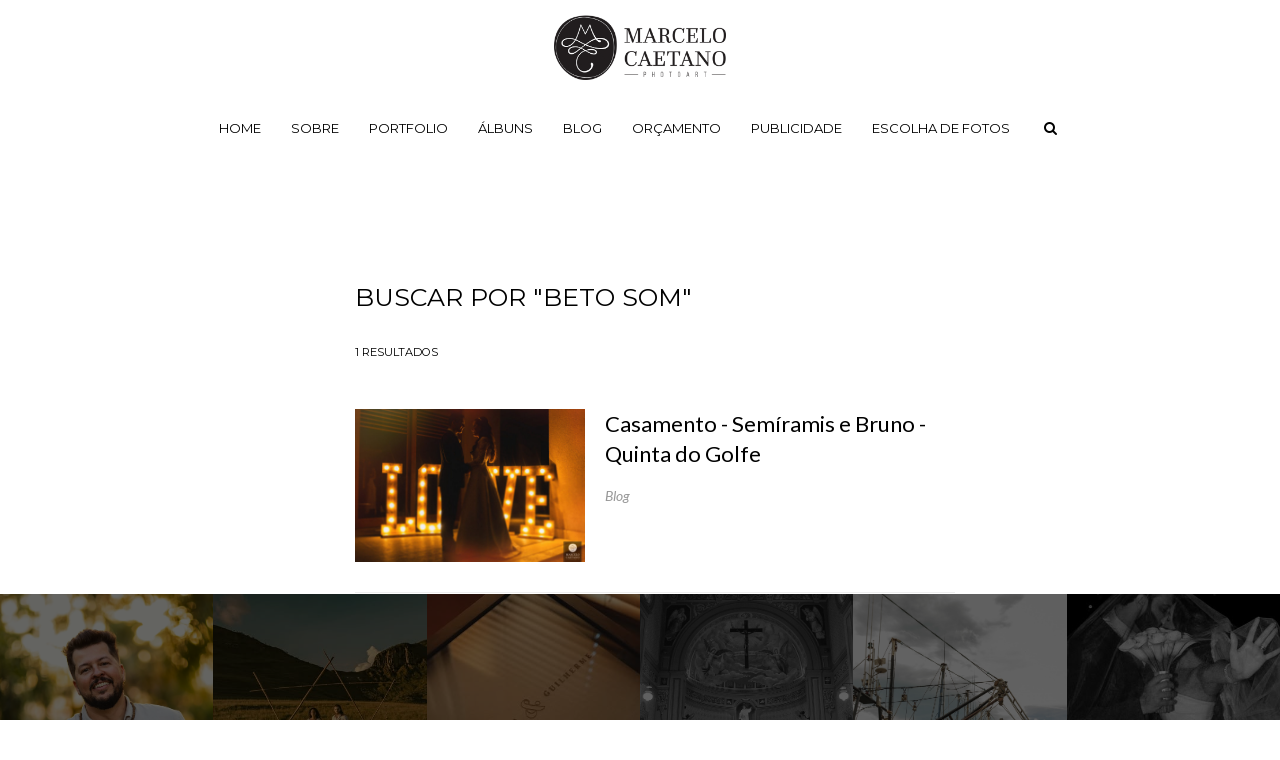

--- FILE ---
content_type: text/html; charset=UTF-8
request_url: https://www.marcelocaetano.art.br/blog/tags?tag=beto%20som
body_size: 6524
content:
<!DOCTYPE html>
<html lang="pt-BR" class="no-js">
    <head>

        
        <meta charset="utf-8">
        <meta http-equiv="content-language"     content="pt-BR">
        <meta http-equiv="content-type"         content="text/html; charset=utf-8">
        <meta http-equiv="X-UA-Compatible"      content="IE=edge">
        <meta name="viewport" content="width=device-width, initial-scale=1">
        <meta name="theme-color" content="#ffffff"/>
        <link rel="apple-touch-icon"            href="https://1f1145efcac13a8ecc00-50207a32896b9923f7ff42709a836c67.ssl.cf5.rackcdn.com/Favicon/fotografo-de-casamento-marce1513195418.png">
        <link rel="icon"                        href="https://1f1145efcac13a8ecc00-50207a32896b9923f7ff42709a836c67.ssl.cf5.rackcdn.com/Favicon/fotografo-de-casamento-marce1513195418.png">
        <meta name="base_url"                   content="https://www.marcelocaetano.art.br/">

                    <link rel="alternate" href="https://www.marcelocaetano.art.br/blog/tags?tag=beto%20som" hreflang="pt">
        
            <title>Tags -  | Fotógrafo casamento, São José do Rio Preto - SP, Marcelo Caetano</title>
        
        <link rel="stylesheet" href="https://www.marcelocaetano.art.br/assets/siteone//build/css/css.min.css?v=0.60.20"><link rel="stylesheet" href="https://www.marcelocaetano.art.br/assets/siteone/css/titulo_novo.css?version=3.2"><link rel="stylesheet" href="https://www.marcelocaetano.art.br/assets/siteone/css/busca.css?version='2.1.00'"><link rel="stylesheet" href="https://www.marcelocaetano.art.br/css/86cba0b3d0903c6bfebc14afb81a1e57_58459.css?version=0.0.1"><meta name="google-site-verification" content="0157yyvsVjWVA7uL8ePWk8ymj0amSVzS7gRXN42ofW0" /><style>.col-xs-12.blog-obs {max-width: 850px;margin: 0 auto 45px;font-size: 15px;text-align: left;}.btn-style-border{padding:15px 25px;border:1px solid #b7b7b7; text-transform: uppercase; text-decoration: none; font-weight: 400;} .btn-style-border:hover{border-radius:0;border:1px solid transparent}h2.title .date {display: none;}.busca_modal form input {color:black !important;}@media(max-width: 767px){    .title{        font-size: 22px;    }}</style><meta name="facebook-domain-verification" content="fy4fqae3wvfjqqreo4uw3w24x5rn8d" /><style type="text/css">
    .max-1200{
        max-width: 1200px; margin: 0 auto !important;
    }
    </style></head>
    <body class="
          tam-fullwidth borda-quadrada          buttons-social-fixed-bottom ">
<!-- loader --><!-- <div id="loader_bloco"></div> --><div class="site layout-fullwidth corSite site-menu4 site-menu-pequeno" id="site"><nav><style>
	.custom-color {
		border-bottom-color: #000000; 
		border-color: #000000;
    	color: #000000;
	}
	
</style><div class="menu_modal menuSemTransparencia"><div class="menu_close corTxtMenu corDestaque"><i class="material-icons">clear</i></div><ul class="menusite"><!-- INICIO: AJUSTES ESPECIFICOS DO MENU 12 --><!-- adiciona o menu de busca, logo (favicon no lugar do logo) e reposiciona o botao fechar --><!-- FIM: AJUSTES ESPECIFICOS DO MENU 12 --><li class="custom-nav-Home"><a class="corTxtMenu fonte_1 corDestaque " href="/">
						Home
					</a></li><li class="custom-nav-Sobre"><a class="corTxtMenu fonte_1 corDestaque " href="/sobre">
						Sobre
					</a></li><li class="custom-nav-Portfolio"><a class="corTxtMenu fonte_1 corDestaque " href="/portfolio">
						Portfolio
					</a></li><li class="custom-nav-Álbuns"><a class="corTxtMenu fonte_1 corDestaque " href="/albuns">
						Álbuns
					</a></li><li class="custom-nav-Blog"><a class="corTxtMenu fonte_1 corDestaque " href="/blog">
						Blog
					</a></li><li class="custom-nav-Orçamento"><a class="corTxtMenu fonte_1 corDestaque " href="/orcamento">
						Orçamento
					</a></li><li class="custom-nav-Publicidade"><a class="corTxtMenu fonte_1 corDestaque " href="/publicidade">
						Publicidade
					</a></li><li class="custom-nav-Escolha de fotos"><a class="corTxtMenu fonte_1 corDestaque " href="/escolha-de-fotos">
						Escolha de fotos
					</a></li></ul></div><div class="busca_modal menuSemTransparencia modal-fundo"><div class="busca_close corTxtMenu corDestaque busca-icon custom-color"><i class="material-icons">clear</i></div><form action="/busca" method="get" class="formbuscaresult"><input type="text" class="fonte_2 corTxtMenu corDestaque custom-color" name="busca" placeholder="Buscar... "><button type="submit" class="btn-close corTxtMenu corDestaque custom-color"><i class="fa fa-search" aria-hidden="true"></i></button></form></div><!-- <div class="busca_modal menuSemTransparencia"><div class="busca_close corTxtMenu corDestaque busca-icon"><i class="material-icons">clear</i></div><form action="/busca" method="get" class="formbuscaresult"><input type="text" class="fonte_2 corTxtMenu" name="busca" placeholder="Buscar... " style="border-color:#000000;"><button type="submit" class="btn-close corTxtMenu custom-color" style="border-color:#000000;"><i class="fa fa-search" aria-hidden="true"></i></button></form></div> --><link rel="stylesheet" href="https://www.marcelocaetano.art.br/assets/siteone/css/menu4.css?version='2.2.04'"><header class="container-fluid navigation-header menu4 corFundoMenu menu-pequeno contaAltura" id="headerprinc" data-menu="4"  ><!-- <div class="header_wrapper navbar-fixed-top"> --><center><div id="div_logo" class="brand_logo"><a href="/" data-src='/' class="linkLogo "><img src="https://1f1145efcac13a8ecc00-50207a32896b9923f7ff42709a836c67.ssl.cf5.rackcdn.com/LogoMarca/fotografo-de-casamento-marce1513195597.png"  alt="Logo de Fotógrafo casamento, São José do Rio Preto - SP, Marcelo Caetano" title="Logo de Fotógrafo casamento, São José do Rio Preto - SP, Marcelo Caetano" class="logo_retina tamanhoLogo" /></a></div><ul class="menusite"><li class="espaco-menu-nenhum"><a class="corTxtMenu fonte_1 corDestaque " href="/" title="Home Fotógrafo casamento, São José do Rio Preto - SP, Marcelo Caetano">
              Home
            </a></li><li class="espaco-menu-nenhum"><a class="corTxtMenu fonte_1 corDestaque " href="/sobre" title="Sobre Fotógrafo casamento, São José do Rio Preto - SP, Marcelo Caetano">
              Sobre
            </a></li><li class="espaco-menu-nenhum"><a class="corTxtMenu fonte_1 corDestaque " href="/portfolio" title="Portfolio Fotógrafo casamento, São José do Rio Preto - SP, Marcelo Caetano">
              Portfolio
            </a></li><li class="espaco-menu-nenhum"><a class="corTxtMenu fonte_1 corDestaque " href="/albuns" title="Álbuns Fotógrafo casamento, São José do Rio Preto - SP, Marcelo Caetano">
              Álbuns
            </a></li><li class="espaco-menu-nenhum"><a class="corTxtMenu fonte_1 corDestaque " href="/blog" title="Blog Fotógrafo casamento, São José do Rio Preto - SP, Marcelo Caetano">
              Blog
            </a><ul class="hover-menu corSite"><span class="corSite"></span><li><a href="https://www.marcelocaetano.art.br/blog/categoria/albuns" class="fonte_2 corTxt">Álbuns</a></li><li><a href="https://www.marcelocaetano.art.br/blog/categoria/casamentos" class="fonte_2 corTxt">Casamentos</a></li><li><a href="https://www.marcelocaetano.art.br/blog/categoria/dicas-para-noivas" class="fonte_2 corTxt">Dicas para noivas</a></li><li><a href="https://www.marcelocaetano.art.br/blog/categoria/ensaios" class="fonte_2 corTxt">Ensaios</a></li><li><a href="https://www.marcelocaetano.art.br/blog/categoria/palestras-workshops-e-dicas" class="fonte_2 corTxt">Palestras, Workshops e dicas</a></li></ul></li><li class="espaco-menu-nenhum"><a class="corTxtMenu fonte_1 corDestaque " href="/orcamento" title="Orçamento Fotógrafo casamento, São José do Rio Preto - SP, Marcelo Caetano">
              Orçamento
            </a></li><li class="espaco-menu-nenhum"><a class="corTxtMenu fonte_1 corDestaque " href="/publicidade" title="Publicidade Fotógrafo casamento, São José do Rio Preto - SP, Marcelo Caetano">
              Publicidade
            </a></li><li class="espaco-menu-nenhum"><a class="corTxtMenu fonte_1 corDestaque " href="/escolha-de-fotos" title="Escolha de fotos Fotógrafo casamento, São José do Rio Preto - SP, Marcelo Caetano">
              Escolha de fotos
            </a></li></ul></center></header><!-- Menu Mobile --><header class="container-fluid navigation-header menu4 corFundoMenu menu-pequeno contaAltura main_header-clone main_header-stick" data-menu="4"  ><center><div id="div_logo" class="brand_logo"><a href="/" data-src='/' class="linkLogo " title="Ir para a home Fotógrafo casamento, São José do Rio Preto - SP, Marcelo Caetano"><img src="https://1f1145efcac13a8ecc00-50207a32896b9923f7ff42709a836c67.ssl.cf5.rackcdn.com/LogoMarca/fotografo-de-casamento-marce1513195597.png"  alt="Logo de Fotógrafo casamento, São José do Rio Preto - SP, Marcelo Caetano" title="Logo de Fotógrafo casamento, São José do Rio Preto - SP, Marcelo Caetano" class="logo_retina tamanhoLogo" /></a></div><ul class="menusite"><li><a class="corTxtMenu fonte_1 corDestaque " href="/" title="Home Fotógrafo casamento, São José do Rio Preto - SP, Marcelo Caetano">
              Home
            </a></li><li><a class="corTxtMenu fonte_1 corDestaque " href="/sobre" title="Sobre Fotógrafo casamento, São José do Rio Preto - SP, Marcelo Caetano">
              Sobre
            </a></li><li><a class="corTxtMenu fonte_1 corDestaque " href="/portfolio" title="Portfolio Fotógrafo casamento, São José do Rio Preto - SP, Marcelo Caetano">
              Portfolio
            </a></li><li><a class="corTxtMenu fonte_1 corDestaque " href="/albuns" title="Álbuns Fotógrafo casamento, São José do Rio Preto - SP, Marcelo Caetano">
              Álbuns
            </a></li><li><a class="corTxtMenu fonte_1 corDestaque " href="/blog" title="Blog Fotógrafo casamento, São José do Rio Preto - SP, Marcelo Caetano">
              Blog
            </a><ul class="hover-menu corSite"><span class="corSite"></span><li><a href="https://www.marcelocaetano.art.br/blog/categoria/albuns" class="fonte_2 corTxt">Álbuns</a></li><li><a href="https://www.marcelocaetano.art.br/blog/categoria/casamentos" class="fonte_2 corTxt">Casamentos</a></li><li><a href="https://www.marcelocaetano.art.br/blog/categoria/dicas-para-noivas" class="fonte_2 corTxt">Dicas para noivas</a></li><li><a href="https://www.marcelocaetano.art.br/blog/categoria/ensaios" class="fonte_2 corTxt">Ensaios</a></li><li><a href="https://www.marcelocaetano.art.br/blog/categoria/palestras-workshops-e-dicas" class="fonte_2 corTxt">Palestras, Workshops e dicas</a></li></ul></li><li><a class="corTxtMenu fonte_1 corDestaque " href="/orcamento" title="Orçamento Fotógrafo casamento, São José do Rio Preto - SP, Marcelo Caetano">
              Orçamento
            </a></li><li><a class="corTxtMenu fonte_1 corDestaque " href="/publicidade" title="Publicidade Fotógrafo casamento, São José do Rio Preto - SP, Marcelo Caetano">
              Publicidade
            </a></li><li><a class="corTxtMenu fonte_1 corDestaque " href="/escolha-de-fotos" title="Escolha de fotos Fotógrafo casamento, São José do Rio Preto - SP, Marcelo Caetano">
              Escolha de fotos
            </a></li></ul></center></header></nav>           
        <main>
            <div id="main">

                
<div class="container">
    <div class="row">
        <div class="resultados">

        		
	        	<h1 class="col-xs-12 fonte_1 corTxt">
	        		<span class="trn">Buscar por</span> "beto som"
	        	</h1>
	        	<p class="col-xs-12 fonte_1 corTxt">
	        		<small>1 <span class="trn">Resultados</span></small>
	        	</p>
				
	        	         
	        	 	    							<div class="media col-sm-12">
					
					 
						<div class="media-left col-sm-5">
							<a href="https://www.marcelocaetano.art.br/blog/casamento-semiramis-e-bruno">
								<img class="img-responsive" src="https://1f1145efcac13a8ecc00-50207a32896b9923f7ff42709a836c67.ssl.cf5.rackcdn.com/PostImagem/12680/8fb11b52f8c97cc9529a52188b7f3dbe.jpg" alt="Casamento - Semíramis e Bruno - Quinta do Golfe">
							</a>
						</div>
				   
				    
					<div class="media-body col-sm-7 fonte_2 corTxt">
						<a href="https://www.marcelocaetano.art.br/blog/casamento-semiramis-e-bruno">
						<h5 class="media-heading">
							Casamento - Semíramis e Bruno - Quinta do Golfe 
							<small></small>
						</h5>
						<p>Blog</p>
						</a>
					</div>
				</div> 

				  
  
			  

        </div>
    </div>
    <div class="clear"></div>
</div>


                
             </div>
        </main>
<footer class="footer pb-0 " data-view-instagram=""><div class="fullwidth content-footer"><link rel="stylesheet" href="https://www.marcelocaetano.art.br/assets/siteone/css/rodape9.css?version=2.4"><style>
        .___ip_img_main .___ip_img_bg {
            opacity: 0.4;
        }
        .___ip_img_main:hover * {
            opacity: 1 !important;
        }
        #novo_insta {
            min-height: 300px;
        }
        .footer .text-center{
            text-align: center;
        }
    </style><!-- INICIO: RODAPE 9 --><div class="container-fluid no-padding"><div class="footer9 corFundoRodape fonte_2 corTxt" id="bloco_rodape" data-view-instagram=""><div class="container instaTitle style_full_width" style="background: #000;"><div class="col-sm-12 text-center no-padding instaPluginBloco"  id="novo_insta"><!--
                    <div data-is
                        data-is-api="https://www.marcelocaetano.art.br/assets/siteone/js/instashow/api/index.php"
                        data-is-source="@mcaetanofotografia"
                        data-is-width="auto"
                        data-is-columns="6"
                        data-is-rows="3"
                        data-is-direction="vertical"
                        data-is-lang="pt-BR"
                        data-is-color-gallery-overlay="rgba(0, 0, 0, 0.5)" 
                        data-is-arrows-control="false" 
                        data-is-post-elements="likesCount, commentsCount"
                        data-is-responsive='{ "970": { "columns": 3, "rows": 2 }, "480": { "columns": 2, "rows": 2}}'
                        data-is-image-click-action="popup"
                        data-is-cache-time="300"
                    ></div>
                    --><div data-instap data-user="mcaetanofotografia" data-cols="6" data-rows="2" class="row"></div></div><section class="titulosessao titulo"><div class="title fonte_1 tittle-insta"><a target="_blank" href="https://instagram.com/mcaetanofotografia" title="Ir para o instagram de Fotógrafo casamento, São José do Rio Preto - SP, Marcelo Caetano" class="corDestaquePadrao">
                            @mcaetanofotografia
                        </a></div><h4 class="small"><a target="_blank" href="https://instagram.com/mcaetanofotografia" title="Ir para o instagram de Fotógrafo casamento, São José do Rio Preto - SP, Marcelo Caetano"><span class="trn">ACOMPANHE NO INSTAGRAM</span></a></h4></section></div><div id="novo_insta2"></div><div class="container style_full_width" ><div class="max-width"><div class="box text-left text-center"><h3 class="fonte_1 corTxt trn" style="text-align: center;">Contato</h3><a href="tel:17991151263" target="_blank"><p>(17) 99115-1263</p></a><a href="/cdn-cgi/l/email-protection#a4c7cbcad0c5d0cbe4c9c5d6c7c1c8cbc7c5c1d0c5cacb8ac5d6d08ac6d6"><p><span class="__cf_email__" data-cfemail="4724282933263328072a263524222b282426223326292869263533692535">[email&#160;protected]</span></p></a><p>Marcelo Caetano</p><li class="ocultar-cta"><a class="btn" href="/orcamento" title="Pedir orçamento para Fotógrafo casamento, São José do Rio Preto - SP, Marcelo Caetano">GOSTOU? PEÇA JÁ SEU ORÇAMENTO</a></li></div></div></div><div class="container bottom style_full_width"><div class="col-xs-12 col-sm-3 text-left"></div><div class="col-xs-12 col-sm-3 text-center footer-social-media"><a href="https://br.pinterest.com/marcelocaetano" title="Pinterest" class="linkRodape" target="_blank" rel="noreferrer"><span class="fa fa-pinterest tipoic3 footer-share corIcones corDestaque"></span></a><a href="https://www.instagram.com/mcaetanofotografia/" title="Instagram" class="linkRodape" target="_blank" rel="noreferrer"><span class="fa fa-instagram tipoic3 footer-share corIcones corDestaque"></span></a><a href="https://facebook.com/mcaetanofotografia" title="Facebook" class="linkRodape" target="_blank" rel="noreferrer"><span class="fa fa-facebook tipoic3 footer-share corIcones corDestaque"></span></a></div><div class="col-xs-12 col-sm-3 text-right"><div class="copyright-novo"><a href="https://www.epics.com.br" class="assinatura-epics" title="Ir para EPICS - Soluções para fotógrafos e videomakers" target="_blank"><img src="https://www.marcelocaetano.art.br/assets/siteone//img/criado-por-EPICS.svg" class="ajuste-assinatura"></a></div></div></div></div></div><!-- FIM: RODAPE 9 --><div class="col-xs-12 text-center" id="byEpicsSign"><!-- <div class="copyright font-texto corTxt text-center"><a href="https://www.epics.com.br" class="assinatura-epics" title="Ir para EPICS - Soluções para fotógrafos e videomakers" target="_blank">EPICS</a></div> --><div class="copyright-novo"><a href="https://www.epics.com.br" class="assinatura-epics" title="Ir para EPICS - Soluções para fotógrafos e videomakers" target="_blank"><img class="lazyload" data-src="https://www.marcelocaetano.art.br/assets/siteone//img/criado-por-EPICS.svg"></a></div></div></div></footer><div class="master-loading"><div class="windows8"><div class="wBall" id="wBall_1"><div class="wInnerBall"></div></div><div class="wBall" id="wBall_2"><div class="wInnerBall"></div></div><div class="wBall" id="wBall_3"><div class="wInnerBall"></div></div><div class="wBall" id="wBall_4"><div class="wInnerBall"></div></div><div class="wBall" id="wBall_5"><div class="wInnerBall"></div></div></div></div><script data-cfasync="false" src="/cdn-cgi/scripts/5c5dd728/cloudflare-static/email-decode.min.js"></script><script type="text/javascript">
            var waitForFbq = function(callback){
                if(typeof fbq !== 'undefined'){
                    callback()
                } else {
                    setTimeout(function () {
                        waitForFbq(callback)
                    }, 100)
                }
            };
        </script><script type="text/javascript">

            function createElementAssync(element, url){
                var css = document.createElement('link');
                css.href = url;
                css.rel = 'stylesheet';
                css.type = 'text/css';
                document.getElementsByTagName('head')[0].appendChild(css);
            }

            function createElementAssyncJs(element, url){
                var js = document.createElement('script');
                js.src = url;
                js.type = 'text/js';
                document.getElementsByTagName('body')[0].appendChild(js);
            }
            
            var URLTOAPIOPPORTUNITIES = 'https://oportunidades-api.epics.com.br';
            var JSD_ALTURASLIDE     = '95';
            var JSD_TEMPOTRANSICAO  = '2000';
            var JSD_CODIGOHEAD      = '';
            var JSD_CODIGO_BODY     = '';
            var JSD_ASSETS_URL      = 'https://www.marcelocaetano.art.br/assets/siteone/';
            var JSD_DETALHESITE     = 'nenhum';
            var JSD_VIEWTYPE        = 'tags';
            var JSD_RODAPEHOME      = '1';
            var JSD_OPCAOBUSCA      = 'ativada';
            var JSD_STARTAJAX       = '0';
            var JSD_MENU            = 'menu4';
            var JSD_TITULOFOTO      = '0';
            var JSD_ESTILOTITULO    = 'estilo4';
            var JSD_PAINELURL       = 'https://epics.site/';
            var JSD_ACESSOSITE      = '4751';
            var JSD_HOSTURL         = 'https://www.marcelocaetano.art.br';
            var JSD_IDSITE          = '4751';
            var JSD_ACESSOTIPO      = '1';
            var JSD_ACESSOIDALVO    = 'b01';
            var JSD_ACESSOUNIQUE    = '1';
            var JSD_FACEID          = '';
            var JSD_BOTAODIREITO    = '0';
            var JSD_CODIGOBODY      = '';
            var JSD_CORDESTAQUE     = '#b7b7b7';
            var STATUSPAGE          = '200';
            var HTTP_REFERER        = 'direct';
            var ACTUAL_LINK         = 'http%3A%2F%2Fwww.marcelocaetano.art.br%2Fblog%2Ftags%3Ftag%3Dbeto%2520som';
            var UTM_SOURCE          = '';
            var UTM_MEDIUM          = '';
            var UTM_CAMPAIGN        = '';
            var UTM_TERM            = '';
            var UTM_CONTENT         = '';
            var JSD_OPPORTUNITIES = 'https://epics-public-files.s3.us-east-1.amazonaws.com/js/opportunities.min.js';
            var OPPORTUNITIES_TOKEN = '4745a4dd7d5e2a1431b99b5dab369c21';
        </script><script type="text/javascript">
                var head = document.getElementsByTagName('head')[0];
                var script = document.createElement('script');
                script.type = 'text/javascript';
                script.onload = function() {
                    EPICS("4745a4dd7d5e2a1431b99b5dab369c21");
                }
                script.src = "https://epics-public-files.s3.us-east-1.amazonaws.com/js/opportunities.min.js";
                head.appendChild(script);
            </script><script type="text/javascript" src="https://www.marcelocaetano.art.br/assets/siteone/build/js/app.min.js?v=0.61.51"></script><script src="https://kit.fontawesome.com/f746b6439e.js" crossorigin="anonymous"></script><script>
                $(window).load(function(){
                     !function(f,b,e,v,n,t,s)
                    {if(f.fbq)return;n=f.fbq=function(){n.callMethod?
                    n.callMethod.apply(n,arguments):n.queue.push(arguments)};
                    if(!f._fbq)f._fbq=n;n.push=n;n.loaded=!0;n.version='2.0';
                    n.queue=[];t=b.createElement(e);t.async=!0;
                    t.src=v;s=b.getElementsByTagName(e)[0];
                    s.parentNode.insertBefore(t,s)}(window, document,'script',
                    'https://connect.facebook.net/pt_BR/fbevents.js');
                    fbq('init', '494601861731648');
                    fbq('track', 'PageView');
                });
            </script><noscript><img height="1" width="1" style="display:none" src="https://www.facebook.com/tr?id=494601861731648&ev=PageView&noscript=1"/></noscript><script>
             document.addEventListener("DOMContentLoaded", function(event) {
                $('.whatsapp-default').click(function(e) {
                    try {
                        fbq('track', 'Lead');
                        console.log('fbq: Lead');
                    } catch (err) {
                        console.log('fbq error:' + err);
                    }
                    return true;
                });
            });
        </script><script>
                $(document).ready(function() {
                    acesso_contato('tags', 0);
                });
            </script><!-- End Google Analytics V4 --><script async src="https://www.googletagmanager.com/gtag/js?id=321319620"></script><script>
		window.dataLayer = window.dataLayer || [];
		function gtag(){dataLayer.push(arguments);}
		gtag('js', new Date());

		gtag('config', '321319620');
	</script><script>
            $(window).on('load', function(){
                setTimeout(function(){ 
                    $.ajaxSetup({ cache: true });
                    $.getScript('https://connect.facebook.net/pt_BR/sdk.js', function(){
                        FB.init({
                            appId: '981719288608892',
                            autoLogAppEvents : true,
                            xfbml            : true,
                            version: 'v11.0' // or v2.1, v2.2, v2.3, ... 
                        });     
                    });
                }, 3000);
            });
        </script><style type="text/css">
	.contato-form .input,
	.input{
		padding: 10px;
		font-size: 12px;
		border-width: 1px;
		border-style: solid;
		border-color: #b1b1b1;
		color: #b1b1b1;
		width: 100%;
		font-family: inherit;
		background-color: #fff;
	}

	.contato-form select,
	select{
		width: 100%;
		background-color: #fff;
		color: #b1b1b1;
		font-size: 11px;
		padding-bottom: 11px;
		float: left;
		height: 45px;
		border-radius: 0px;
		-moz-border-radius: 0px;
		-webkit-border-radius: 0px;
		-webkit-appearance: none;
		-webkit-border-radius: 0px;
	}
	.contato-form button,
	.select-form button,
	button{width: 100%;border:0px;padding: 17px 25px;font-size: 12px;display: block;}

	.contatoTxtCenter{
		text-align: justify;
		padding-bottom: 30px;
		display: block;
	}

	.campo {
		margin-bottom: 30px;
	}

	select {
		color: #aaa !important;
	}

	::-webkit-input-placeholder {
		color: #aaa;
		opacity: 1;
	}

	:-moz-placeholder { /* Firefox 18- */
		color: #aaa;
		opacity: 1;
	}

	::-moz-placeholder {  /* Firefox 19+ */
		color: #aaa; 
		opacity: 1;
	}

	:-ms-input-placeholder {  
		color: #aaa; 
		opacity: 1;
	}

</style><script>
        // oculta e mostra o texto "entrar em contato" quando ocorre o scroll da tela.
        $(window).scroll(function() {
            if ($(this).scrollTop() > 0) {
                $('.texto-botao-contato').fadeOut();
                $('.btn-chat-reduzido').removeClass('active');
            } else {
                $('.texto-botao-contato').fadeIn();
            }
        });
        </script><script type="text/javascript">
        $(window).on('load', function(){
            var googlefont          = document.createElement('link');
                googlefont.href     = 'https://fonts.googleapis.com/css?family=Montserrat:400,700|Lato:300,300i,400,400i,700,700i,900,900i|Material+Icons&display=swap';
                googlefont.rel      = 'stylesheet';
                googlefont.type     = 'text/css';
            document.getElementsByTagName('head')[0].appendChild(googlefont);            
        });
        </script><script>
            setTimeout(() => {
                if($('.ct-topbar').length > 0){
                    $('.ct-topbar').before('<div class="position-relative" id="translate"></div>');
                    $('.ct-topbar').detach().appendTo('#translate');
                }
            }, 100);
        </script>
    <script defer src="https://static.cloudflareinsights.com/beacon.min.js/vcd15cbe7772f49c399c6a5babf22c1241717689176015" integrity="sha512-ZpsOmlRQV6y907TI0dKBHq9Md29nnaEIPlkf84rnaERnq6zvWvPUqr2ft8M1aS28oN72PdrCzSjY4U6VaAw1EQ==" data-cf-beacon='{"version":"2024.11.0","token":"c2ff0b4c56a24a819a842d9246cecfc8","r":1,"server_timing":{"name":{"cfCacheStatus":true,"cfEdge":true,"cfExtPri":true,"cfL4":true,"cfOrigin":true,"cfSpeedBrain":true},"location_startswith":null}}' crossorigin="anonymous"></script>
</body>
</html>


--- FILE ---
content_type: text/html; charset=UTF-8
request_url: https://www.marcelocaetano.art.br/api/instashups
body_size: 237
content:
[{"shortcode":"DI_loSGOHu4","picture":"f5e726d551d16283cc4d48c9a40fc6e9.jpg","likes":112,"comments":26},{"shortcode":"DGDc4AGuAjg","picture":"22461147ae61d41a45324a2238d308fa.jpg","likes":54,"comments":8},{"shortcode":"DFLoOszPQoK","picture":"4084287efecb1dd6f36582d164886527.jpg","likes":261,"comments":18},{"shortcode":"DRarKwjjbpv","picture":"bc5693be2e2a42c7107d746ddf21fb47.jpg","likes":179,"comments":22},{"shortcode":"DRKwXEgj7cT","picture":"f7ab24a71fc39c1963fc22835014969d.jpg","likes":213,"comments":23},{"shortcode":"DQmosIDD0hb","picture":"8c6f31c88f5df24e74540bedff83c5f6.jpg","likes":157,"comments":20},{"shortcode":"DQctyB2D7S8","picture":"7aa3e105d2b1da7953ab22025fec4156.jpg","likes":62,"comments":9},{"shortcode":"DQQYrKgDINp","picture":"e855c635e7795263bdc89ad09f4d4327.jpg","likes":147,"comments":19},{"shortcode":"DQH9FeMEdNx","picture":"9093b757c726d6f5005b739867a3bea2.jpg","likes":44,"comments":8},{"shortcode":"DPr2LPLj3RZ","picture":"8fd5d6c57312a62d564017e9d1fdf3a4.jpg","likes":32,"comments":3},{"shortcode":"DPomxIrDYwf","picture":"5e0712d594564c0bc5e511b08550c720.jpg","likes":86,"comments":17},{"shortcode":"DPmPQKxkSHz","picture":"a803de54de1f9b909f571d876d0e507b.jpg","likes":173,"comments":24}]